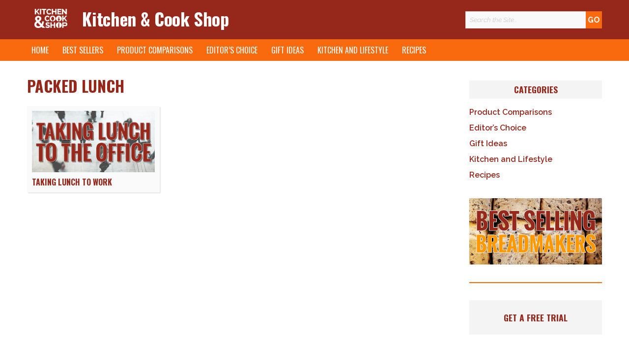

--- FILE ---
content_type: text/html; charset=UTF-8
request_url: https://kitchenandcookshop.com/tag/packed-lunch-en/
body_size: 11347
content:
<!DOCTYPE html>
<html lang="en-US">
<head>
<meta charset="UTF-8">
<meta name="HandheldFriendly" content="True">
<meta name="MobileOptimized" content="320">
<meta name="viewport" content="width=device-width, initial-scale=1"/>
<link rel="profile" href="http://gmpg.org/xfn/11">
<link rel="pingback" href="https://kitchenandcookshop.com/xmlrpc.php">
	<!-- KCS.com analytics -->
			<!-- Google tag (gtag.js) -->
		<script defer src="https://www.googletagmanager.com/gtag/js?id=G-N6DRFM0320"></script>
		<script>
		window.dataLayer = window.dataLayer || [];
		function gtag(){dataLayer.push(arguments);}
		gtag('js', new Date());

		gtag('config', 'G-N6DRFM0320');
		</script>
	 
<!--[if lt IE 9]>
<script type="text/javascript" src="//cdnjs.cloudflare.com/ajax/libs/html5shiv/3.7/html5shiv.min.js"></script>
<script type="text/javascript" src="//cdnjs.cloudflare.com/ajax/libs/html5shiv/3.7/html5shiv-printshiv.min.js"></script>
<![endif]-->

<meta name='robots' content='index, follow, max-image-preview:large, max-snippet:-1, max-video-preview:-1' />
	<style>img:is([sizes="auto" i], [sizes^="auto," i]) { contain-intrinsic-size: 3000px 1500px }</style>
	
	<!-- This site is optimized with the Yoast SEO plugin v26.7 - https://yoast.com/wordpress/plugins/seo/ -->
	<title>packed lunch Archives | Kitchen &amp; Cook Shop</title>
	<link rel="canonical" href="https://kitchenandcookshop.com/tag/packed-lunch-en/" />
	<meta property="og:locale" content="en_US" />
	<meta property="og:type" content="article" />
	<meta property="og:title" content="packed lunch Archives | Kitchen &amp; Cook Shop" />
	<meta property="og:url" content="https://kitchenandcookshop.com/tag/packed-lunch-en/" />
	<meta property="og:site_name" content="Kitchen &amp; Cook Shop" />
	<meta property="og:image" content="https://kitchenandcookshop.com/wp-content/uploads/2017/11/facebook-default-header-forsite.jpg" />
	<meta property="og:image:width" content="1200" />
	<meta property="og:image:height" content="675" />
	<meta property="og:image:type" content="image/jpeg" />
	<meta name="twitter:card" content="summary_large_image" />
	<meta name="twitter:site" content="@kitchencookshop" />
	<script type="application/ld+json" class="yoast-schema-graph">{"@context":"https://schema.org","@graph":[{"@type":"CollectionPage","@id":"https://kitchenandcookshop.com/tag/packed-lunch-en/","url":"https://kitchenandcookshop.com/tag/packed-lunch-en/","name":"packed lunch Archives | Kitchen &amp; Cook Shop","isPartOf":{"@id":"https://kitchenandcookshop.com/#website"},"primaryImageOfPage":{"@id":"https://kitchenandcookshop.com/tag/packed-lunch-en/#primaryimage"},"image":{"@id":"https://kitchenandcookshop.com/tag/packed-lunch-en/#primaryimage"},"thumbnailUrl":"https://kitchenandcookshop.com/wp-content/uploads/2017/11/taking-lunch-to-the-office-1209316-1008x506.jpg","breadcrumb":{"@id":"https://kitchenandcookshop.com/tag/packed-lunch-en/#breadcrumb"},"inLanguage":"en-US"},{"@type":"ImageObject","inLanguage":"en-US","@id":"https://kitchenandcookshop.com/tag/packed-lunch-en/#primaryimage","url":"https://kitchenandcookshop.com/wp-content/uploads/2017/11/taking-lunch-to-the-office-1209316-1008x506.jpg","contentUrl":"https://kitchenandcookshop.com/wp-content/uploads/2017/11/taking-lunch-to-the-office-1209316-1008x506.jpg","width":1008,"height":506},{"@type":"BreadcrumbList","@id":"https://kitchenandcookshop.com/tag/packed-lunch-en/#breadcrumb","itemListElement":[{"@type":"ListItem","position":1,"name":"Home","item":"https://kitchenandcookshop.com/"},{"@type":"ListItem","position":2,"name":"packed lunch"}]},{"@type":"WebSite","@id":"https://kitchenandcookshop.com/#website","url":"https://kitchenandcookshop.com/","name":"Kitchen &amp; Cook Shop","description":"kitchen and coooking related articles, reviews and more","publisher":{"@id":"https://kitchenandcookshop.com/#organization"},"potentialAction":[{"@type":"SearchAction","target":{"@type":"EntryPoint","urlTemplate":"https://kitchenandcookshop.com/?s={search_term_string}"},"query-input":{"@type":"PropertyValueSpecification","valueRequired":true,"valueName":"search_term_string"}}],"inLanguage":"en-US"},{"@type":"Organization","@id":"https://kitchenandcookshop.com/#organization","name":"Kitchen & Cook Shop","url":"https://kitchenandcookshop.com/","logo":{"@type":"ImageObject","inLanguage":"en-US","@id":"https://kitchenandcookshop.com/#/schema/logo/image/","url":"https://kitchenandcookshop.com/wp-content/uploads/2017/10/cropped-KCS-logo-white-text-new-ampersand-just-for-a-tweet.png","contentUrl":"https://kitchenandcookshop.com/wp-content/uploads/2017/10/cropped-KCS-logo-white-text-new-ampersand-just-for-a-tweet.png","width":512,"height":512,"caption":"Kitchen & Cook Shop"},"image":{"@id":"https://kitchenandcookshop.com/#/schema/logo/image/"},"sameAs":["https://www.facebook.com/kitchenandcookshop/","https://x.com/kitchencookshop"]}]}</script>
	<!-- / Yoast SEO plugin. -->


<link rel='dns-prefetch' href='//kitchenandcookshop.co.uk' />
<link rel='dns-prefetch' href='//fonts.googleapis.com' />
<link href='https://fonts.googleapis.com' rel='preconnect' />
<link href='https://ws-eu.assoc-amazon.com' rel='preconnect' />
<link href='https://www.googletagmanager.com' rel='preconnect' />
<link href='https://images-eu.ssl-images-amazon.com' rel='preconnect' />
<link rel="alternate" type="application/rss+xml" title="Kitchen &amp; Cook Shop &raquo; Feed" href="https://kitchenandcookshop.com/feed/" />
<link rel="alternate" type="application/rss+xml" title="Kitchen &amp; Cook Shop &raquo; Comments Feed" href="https://kitchenandcookshop.com/comments/feed/" />
<link rel="alternate" type="application/rss+xml" title="Kitchen &amp; Cook Shop &raquo; packed lunch Tag Feed" href="https://kitchenandcookshop.com/tag/packed-lunch-en/feed/" />
<link rel='stylesheet' id='wp-block-library-css' href='https://kitchenandcookshop.com/wp-includes/css/dist/block-library/style.min.css' type='text/css' media='all' />
<style id='classic-theme-styles-inline-css' type='text/css'>
/*! This file is auto-generated */
.wp-block-button__link{color:#fff;background-color:#32373c;border-radius:9999px;box-shadow:none;text-decoration:none;padding:calc(.667em + 2px) calc(1.333em + 2px);font-size:1.125em}.wp-block-file__button{background:#32373c;color:#fff;text-decoration:none}
</style>
<style id='global-styles-inline-css' type='text/css'>
:root{--wp--preset--aspect-ratio--square: 1;--wp--preset--aspect-ratio--4-3: 4/3;--wp--preset--aspect-ratio--3-4: 3/4;--wp--preset--aspect-ratio--3-2: 3/2;--wp--preset--aspect-ratio--2-3: 2/3;--wp--preset--aspect-ratio--16-9: 16/9;--wp--preset--aspect-ratio--9-16: 9/16;--wp--preset--color--black: #000000;--wp--preset--color--cyan-bluish-gray: #abb8c3;--wp--preset--color--white: #ffffff;--wp--preset--color--pale-pink: #f78da7;--wp--preset--color--vivid-red: #cf2e2e;--wp--preset--color--luminous-vivid-orange: #ff6900;--wp--preset--color--luminous-vivid-amber: #fcb900;--wp--preset--color--light-green-cyan: #7bdcb5;--wp--preset--color--vivid-green-cyan: #00d084;--wp--preset--color--pale-cyan-blue: #8ed1fc;--wp--preset--color--vivid-cyan-blue: #0693e3;--wp--preset--color--vivid-purple: #9b51e0;--wp--preset--gradient--vivid-cyan-blue-to-vivid-purple: linear-gradient(135deg,rgba(6,147,227,1) 0%,rgb(155,81,224) 100%);--wp--preset--gradient--light-green-cyan-to-vivid-green-cyan: linear-gradient(135deg,rgb(122,220,180) 0%,rgb(0,208,130) 100%);--wp--preset--gradient--luminous-vivid-amber-to-luminous-vivid-orange: linear-gradient(135deg,rgba(252,185,0,1) 0%,rgba(255,105,0,1) 100%);--wp--preset--gradient--luminous-vivid-orange-to-vivid-red: linear-gradient(135deg,rgba(255,105,0,1) 0%,rgb(207,46,46) 100%);--wp--preset--gradient--very-light-gray-to-cyan-bluish-gray: linear-gradient(135deg,rgb(238,238,238) 0%,rgb(169,184,195) 100%);--wp--preset--gradient--cool-to-warm-spectrum: linear-gradient(135deg,rgb(74,234,220) 0%,rgb(151,120,209) 20%,rgb(207,42,186) 40%,rgb(238,44,130) 60%,rgb(251,105,98) 80%,rgb(254,248,76) 100%);--wp--preset--gradient--blush-light-purple: linear-gradient(135deg,rgb(255,206,236) 0%,rgb(152,150,240) 100%);--wp--preset--gradient--blush-bordeaux: linear-gradient(135deg,rgb(254,205,165) 0%,rgb(254,45,45) 50%,rgb(107,0,62) 100%);--wp--preset--gradient--luminous-dusk: linear-gradient(135deg,rgb(255,203,112) 0%,rgb(199,81,192) 50%,rgb(65,88,208) 100%);--wp--preset--gradient--pale-ocean: linear-gradient(135deg,rgb(255,245,203) 0%,rgb(182,227,212) 50%,rgb(51,167,181) 100%);--wp--preset--gradient--electric-grass: linear-gradient(135deg,rgb(202,248,128) 0%,rgb(113,206,126) 100%);--wp--preset--gradient--midnight: linear-gradient(135deg,rgb(2,3,129) 0%,rgb(40,116,252) 100%);--wp--preset--font-size--small: 13px;--wp--preset--font-size--medium: 20px;--wp--preset--font-size--large: 36px;--wp--preset--font-size--x-large: 42px;--wp--preset--spacing--20: 0.44rem;--wp--preset--spacing--30: 0.67rem;--wp--preset--spacing--40: 1rem;--wp--preset--spacing--50: 1.5rem;--wp--preset--spacing--60: 2.25rem;--wp--preset--spacing--70: 3.38rem;--wp--preset--spacing--80: 5.06rem;--wp--preset--shadow--natural: 6px 6px 9px rgba(0, 0, 0, 0.2);--wp--preset--shadow--deep: 12px 12px 50px rgba(0, 0, 0, 0.4);--wp--preset--shadow--sharp: 6px 6px 0px rgba(0, 0, 0, 0.2);--wp--preset--shadow--outlined: 6px 6px 0px -3px rgba(255, 255, 255, 1), 6px 6px rgba(0, 0, 0, 1);--wp--preset--shadow--crisp: 6px 6px 0px rgba(0, 0, 0, 1);}:where(.is-layout-flex){gap: 0.5em;}:where(.is-layout-grid){gap: 0.5em;}body .is-layout-flex{display: flex;}.is-layout-flex{flex-wrap: wrap;align-items: center;}.is-layout-flex > :is(*, div){margin: 0;}body .is-layout-grid{display: grid;}.is-layout-grid > :is(*, div){margin: 0;}:where(.wp-block-columns.is-layout-flex){gap: 2em;}:where(.wp-block-columns.is-layout-grid){gap: 2em;}:where(.wp-block-post-template.is-layout-flex){gap: 1.25em;}:where(.wp-block-post-template.is-layout-grid){gap: 1.25em;}.has-black-color{color: var(--wp--preset--color--black) !important;}.has-cyan-bluish-gray-color{color: var(--wp--preset--color--cyan-bluish-gray) !important;}.has-white-color{color: var(--wp--preset--color--white) !important;}.has-pale-pink-color{color: var(--wp--preset--color--pale-pink) !important;}.has-vivid-red-color{color: var(--wp--preset--color--vivid-red) !important;}.has-luminous-vivid-orange-color{color: var(--wp--preset--color--luminous-vivid-orange) !important;}.has-luminous-vivid-amber-color{color: var(--wp--preset--color--luminous-vivid-amber) !important;}.has-light-green-cyan-color{color: var(--wp--preset--color--light-green-cyan) !important;}.has-vivid-green-cyan-color{color: var(--wp--preset--color--vivid-green-cyan) !important;}.has-pale-cyan-blue-color{color: var(--wp--preset--color--pale-cyan-blue) !important;}.has-vivid-cyan-blue-color{color: var(--wp--preset--color--vivid-cyan-blue) !important;}.has-vivid-purple-color{color: var(--wp--preset--color--vivid-purple) !important;}.has-black-background-color{background-color: var(--wp--preset--color--black) !important;}.has-cyan-bluish-gray-background-color{background-color: var(--wp--preset--color--cyan-bluish-gray) !important;}.has-white-background-color{background-color: var(--wp--preset--color--white) !important;}.has-pale-pink-background-color{background-color: var(--wp--preset--color--pale-pink) !important;}.has-vivid-red-background-color{background-color: var(--wp--preset--color--vivid-red) !important;}.has-luminous-vivid-orange-background-color{background-color: var(--wp--preset--color--luminous-vivid-orange) !important;}.has-luminous-vivid-amber-background-color{background-color: var(--wp--preset--color--luminous-vivid-amber) !important;}.has-light-green-cyan-background-color{background-color: var(--wp--preset--color--light-green-cyan) !important;}.has-vivid-green-cyan-background-color{background-color: var(--wp--preset--color--vivid-green-cyan) !important;}.has-pale-cyan-blue-background-color{background-color: var(--wp--preset--color--pale-cyan-blue) !important;}.has-vivid-cyan-blue-background-color{background-color: var(--wp--preset--color--vivid-cyan-blue) !important;}.has-vivid-purple-background-color{background-color: var(--wp--preset--color--vivid-purple) !important;}.has-black-border-color{border-color: var(--wp--preset--color--black) !important;}.has-cyan-bluish-gray-border-color{border-color: var(--wp--preset--color--cyan-bluish-gray) !important;}.has-white-border-color{border-color: var(--wp--preset--color--white) !important;}.has-pale-pink-border-color{border-color: var(--wp--preset--color--pale-pink) !important;}.has-vivid-red-border-color{border-color: var(--wp--preset--color--vivid-red) !important;}.has-luminous-vivid-orange-border-color{border-color: var(--wp--preset--color--luminous-vivid-orange) !important;}.has-luminous-vivid-amber-border-color{border-color: var(--wp--preset--color--luminous-vivid-amber) !important;}.has-light-green-cyan-border-color{border-color: var(--wp--preset--color--light-green-cyan) !important;}.has-vivid-green-cyan-border-color{border-color: var(--wp--preset--color--vivid-green-cyan) !important;}.has-pale-cyan-blue-border-color{border-color: var(--wp--preset--color--pale-cyan-blue) !important;}.has-vivid-cyan-blue-border-color{border-color: var(--wp--preset--color--vivid-cyan-blue) !important;}.has-vivid-purple-border-color{border-color: var(--wp--preset--color--vivid-purple) !important;}.has-vivid-cyan-blue-to-vivid-purple-gradient-background{background: var(--wp--preset--gradient--vivid-cyan-blue-to-vivid-purple) !important;}.has-light-green-cyan-to-vivid-green-cyan-gradient-background{background: var(--wp--preset--gradient--light-green-cyan-to-vivid-green-cyan) !important;}.has-luminous-vivid-amber-to-luminous-vivid-orange-gradient-background{background: var(--wp--preset--gradient--luminous-vivid-amber-to-luminous-vivid-orange) !important;}.has-luminous-vivid-orange-to-vivid-red-gradient-background{background: var(--wp--preset--gradient--luminous-vivid-orange-to-vivid-red) !important;}.has-very-light-gray-to-cyan-bluish-gray-gradient-background{background: var(--wp--preset--gradient--very-light-gray-to-cyan-bluish-gray) !important;}.has-cool-to-warm-spectrum-gradient-background{background: var(--wp--preset--gradient--cool-to-warm-spectrum) !important;}.has-blush-light-purple-gradient-background{background: var(--wp--preset--gradient--blush-light-purple) !important;}.has-blush-bordeaux-gradient-background{background: var(--wp--preset--gradient--blush-bordeaux) !important;}.has-luminous-dusk-gradient-background{background: var(--wp--preset--gradient--luminous-dusk) !important;}.has-pale-ocean-gradient-background{background: var(--wp--preset--gradient--pale-ocean) !important;}.has-electric-grass-gradient-background{background: var(--wp--preset--gradient--electric-grass) !important;}.has-midnight-gradient-background{background: var(--wp--preset--gradient--midnight) !important;}.has-small-font-size{font-size: var(--wp--preset--font-size--small) !important;}.has-medium-font-size{font-size: var(--wp--preset--font-size--medium) !important;}.has-large-font-size{font-size: var(--wp--preset--font-size--large) !important;}.has-x-large-font-size{font-size: var(--wp--preset--font-size--x-large) !important;}
:where(.wp-block-post-template.is-layout-flex){gap: 1.25em;}:where(.wp-block-post-template.is-layout-grid){gap: 1.25em;}
:where(.wp-block-columns.is-layout-flex){gap: 2em;}:where(.wp-block-columns.is-layout-grid){gap: 2em;}
:root :where(.wp-block-pullquote){font-size: 1.5em;line-height: 1.6;}
</style>
<link rel='stylesheet' id='wpml-legacy-horizontal-list-0-css' href='https://kitchenandcookshop.com/wp-content/plugins/sitepress-multilingual-cms/templates/language-switchers/legacy-list-horizontal/style.min.css' type='text/css' media='all' />
<link rel='stylesheet' id='wpml-menu-item-0-css' href='https://kitchenandcookshop.com/wp-content/plugins/sitepress-multilingual-cms/templates/language-switchers/menu-item/style.min.css' type='text/css' media='all' />
<style id='wpml-menu-item-0-inline-css' type='text/css'>
.location {display:flex;align-items:center;}
</style>
<link rel='stylesheet' id='google-fonts-css' href='https://fonts.googleapis.com/css2?family=Oswald:wght@400;700&#038;family=Raleway:ital,wght@0,400;0,600;0,700;1,400;1,700&#038;display=swap' type='text/css' media='all' />
<link rel='stylesheet' id='scaffolding-stylesheet-css' href='https://kitchenandcookshop.com/wp-content/cache/autoptimize/css/autoptimize_single_8e820b036da7edd8ce1d19a1f3b719e5.css' type='text/css' media='all' />
<link rel='stylesheet' id='scaffolding-font-awesome-css' href='https://kitchenandcookshop.com/wp-content/themes/kcs-co-uk/libs/font-awesome/css/font-awesome.min.css' type='text/css' media='all' />
<!--[if lt IE 9]>
<link rel='stylesheet' id='scaffolding-ie-only-css' href='https://kitchenandcookshop.com/wp-content/themes/kcs-co-uk/css/ie.css' type='text/css' media='all' />
<![endif]-->
<link rel="stylesheet" type="text/css" href="https://kitchenandcookshop.com/wp-content/plugins/smart-slider-3/Public/SmartSlider3/Application/Frontend/Assets/dist/smartslider.min.css?ver=667fb12b" media="all">
<style data-related="n2-ss-4">div#n2-ss-4 .n2-ss-slider-1{display:grid;position:relative;}div#n2-ss-4 .n2-ss-slider-2{display:grid;position:relative;overflow:hidden;padding:0px 0px 0px 0px;border:0px solid RGBA(62,62,62,1);border-radius:0px;background-clip:padding-box;background-repeat:repeat;background-position:50% 50%;background-size:cover;background-attachment:scroll;z-index:1;}div#n2-ss-4:not(.n2-ss-loaded) .n2-ss-slider-2{background-image:none !important;}div#n2-ss-4 .n2-ss-slider-3{display:grid;grid-template-areas:'cover';position:relative;overflow:hidden;z-index:10;}div#n2-ss-4 .n2-ss-slider-3 > *{grid-area:cover;}div#n2-ss-4 .n2-ss-slide-backgrounds,div#n2-ss-4 .n2-ss-slider-3 > .n2-ss-divider{position:relative;}div#n2-ss-4 .n2-ss-slide-backgrounds{z-index:10;}div#n2-ss-4 .n2-ss-slide-backgrounds > *{overflow:hidden;}div#n2-ss-4 .n2-ss-slide-background{transform:translateX(-100000px);}div#n2-ss-4 .n2-ss-slider-4{place-self:center;position:relative;width:100%;height:100%;z-index:20;display:grid;grid-template-areas:'slide';}div#n2-ss-4 .n2-ss-slider-4 > *{grid-area:slide;}div#n2-ss-4.n2-ss-full-page--constrain-ratio .n2-ss-slider-4{height:auto;}div#n2-ss-4 .n2-ss-slide{display:grid;place-items:center;grid-auto-columns:100%;position:relative;z-index:20;-webkit-backface-visibility:hidden;transform:translateX(-100000px);}div#n2-ss-4 .n2-ss-slide{perspective:1500px;}div#n2-ss-4 .n2-ss-slide-active{z-index:21;}.n2-ss-background-animation{position:absolute;top:0;left:0;width:100%;height:100%;z-index:3;}div#n2-ss-4 .n2-ss-slide-limiter{max-width:1008px;}div#n2-ss-4 .n-uc-ae0BRCjiaEx8{padding:10px 10px 10px 10px}div#n2-ss-4 .n-uc-qFKUNL1aFEnP{padding:10px 10px 10px 10px}div#n2-ss-4 .n-uc-a2Bh7LwnLvN5{padding:10px 10px 10px 10px}div#n2-ss-4 .n-uc-VBpkhkNAF6oh{padding:10px 10px 10px 10px}div#n2-ss-4 .n-uc-vKmjFAdtgvfC{padding:10px 10px 10px 10px}div#n2-ss-4 .n-uc-bZI0NGlQ3cB7{padding:10px 10px 10px 10px}div#n2-ss-4 .n-uc-KT2ehkOc8Kho{padding:10px 10px 10px 10px}div#n2-ss-4 .n-uc-q8KM4Zg5WA3D{padding:10px 10px 10px 10px}div#n2-ss-4 .n-uc-maOadQKaAy0S{padding:10px 10px 10px 10px}div#n2-ss-4 .n-uc-wlxR826ySMp5{padding:10px 10px 10px 10px}@media (min-width: 1200px){div#n2-ss-4 [data-hide-desktopportrait="1"]{display: none !important;}}@media (orientation: landscape) and (max-width: 1199px) and (min-width: 901px),(orientation: portrait) and (max-width: 1199px) and (min-width: 701px){div#n2-ss-4 [data-hide-tabletportrait="1"]{display: none !important;}}@media (orientation: landscape) and (max-width: 900px),(orientation: portrait) and (max-width: 700px){div#n2-ss-4 [data-hide-mobileportrait="1"]{display: none !important;}}</style>
<script>(function(){this._N2=this._N2||{_r:[],_d:[],r:function(){this._r.push(arguments)},d:function(){this._d.push(arguments)}}}).call(window);</script><script src="https://kitchenandcookshop.com/wp-content/plugins/smart-slider-3/Public/SmartSlider3/Application/Frontend/Assets/dist/n2.min.js?ver=667fb12b" defer async></script>
<script src="https://kitchenandcookshop.com/wp-content/plugins/smart-slider-3/Public/SmartSlider3/Application/Frontend/Assets/dist/smartslider-frontend.min.js?ver=667fb12b" defer async></script>
<script src="https://kitchenandcookshop.com/wp-content/plugins/smart-slider-3/Public/SmartSlider3/Slider/SliderType/Simple/Assets/dist/ss-simple.min.js?ver=667fb12b" defer async></script>
<script>_N2.r('documentReady',function(){_N2.r(["documentReady","smartslider-frontend","ss-simple"],function(){new _N2.SmartSliderSimple('n2-ss-4',{"admin":false,"background.video.mobile":1,"loadingTime":2000,"alias":{"id":0,"smoothScroll":0,"slideSwitch":0,"scroll":1},"align":"normal","isDelayed":0,"responsive":{"mediaQueries":{"all":false,"desktopportrait":["(min-width: 1200px)"],"tabletportrait":["(orientation: landscape) and (max-width: 1199px) and (min-width: 901px)","(orientation: portrait) and (max-width: 1199px) and (min-width: 701px)"],"mobileportrait":["(orientation: landscape) and (max-width: 900px)","(orientation: portrait) and (max-width: 700px)"]},"base":{"slideOuterWidth":1008,"slideOuterHeight":506,"sliderWidth":1008,"sliderHeight":506,"slideWidth":1008,"slideHeight":506},"hideOn":{"desktopLandscape":false,"desktopPortrait":false,"tabletLandscape":false,"tabletPortrait":false,"mobileLandscape":false,"mobilePortrait":false},"onResizeEnabled":true,"type":"fullwidth","sliderHeightBasedOn":"real","focusUser":1,"focusEdge":"auto","breakpoints":[{"device":"tabletPortrait","type":"max-screen-width","portraitWidth":1199,"landscapeWidth":1199},{"device":"mobilePortrait","type":"max-screen-width","portraitWidth":700,"landscapeWidth":900}],"enabledDevices":{"desktopLandscape":0,"desktopPortrait":1,"tabletLandscape":0,"tabletPortrait":1,"mobileLandscape":0,"mobilePortrait":1},"sizes":{"desktopPortrait":{"width":1008,"height":506,"max":3000,"min":1008},"tabletPortrait":{"width":701,"height":351,"customHeight":false,"max":1199,"min":701},"mobilePortrait":{"width":320,"height":160,"customHeight":false,"max":900,"min":320}},"overflowHiddenPage":0,"focus":{"offsetTop":"#wpadminbar","offsetBottom":""}},"controls":{"mousewheel":0,"touch":"horizontal","keyboard":1,"blockCarouselInteraction":1},"playWhenVisible":1,"playWhenVisibleAt":0.5,"lazyLoad":0,"lazyLoadNeighbor":0,"blockrightclick":0,"maintainSession":0,"autoplay":{"enabled":1,"start":1,"duration":12000,"autoplayLoop":1,"allowReStart":0,"pause":{"click":1,"mouse":"0","mediaStarted":1},"resume":{"click":0,"mouse":"0","mediaEnded":1,"slidechanged":0},"interval":1,"intervalModifier":"loop","intervalSlide":"current"},"perspective":1500,"layerMode":{"playOnce":0,"playFirstLayer":1,"mode":"skippable","inAnimation":"mainInEnd"},"bgAnimations":0,"mainanimation":{"type":"fade","duration":800,"delay":0,"ease":"easeOutQuad","shiftedBackgroundAnimation":0},"carousel":1,"initCallbacks":function(){}})})});</script><script type="text/javascript" id="wpml-cookie-js-extra">
/* <![CDATA[ */
var wpml_cookies = {"wp-wpml_current_language":{"value":"en","expires":1,"path":"\/"}};
var wpml_cookies = {"wp-wpml_current_language":{"value":"en","expires":1,"path":"\/"}};
/* ]]> */
</script>
<script type="text/javascript" src="https://kitchenandcookshop.com/wp-content/cache/autoptimize/js/autoptimize_single_f3606e4db5e156a1b086bcfeb3b2d9b4.js" id="wpml-cookie-js" defer="defer" data-wp-strategy="defer"></script>
<script type="text/javascript" id="wpml-xdomain-data-js-extra">
/* <![CDATA[ */
var wpml_xdomain_data = {"css_selector":"wpml-ls-item","ajax_url":"https:\/\/kitchenandcookshop.com\/wp-admin\/admin-ajax.php","current_lang":"en","_nonce":"14534f807f"};
/* ]]> */
</script>
<script type="text/javascript" src="https://kitchenandcookshop.com/wp-content/cache/autoptimize/js/autoptimize_single_8291e3aabf2bd77ab63cba74a5191ccb.js" id="wpml-xdomain-data-js" defer="defer" data-wp-strategy="defer"></script>
<script defer type="text/javascript" src="https://kitchenandcookshop.com/wp-content/themes/kcs-co-uk/libs/js/custom-modernizr.min.js" id="scaffolding-modernizr-js"></script>
<!--[if lt IE 9]>
<script type="text/javascript" src="https://kitchenandcookshop.com/wp-content/themes/kcs-co-uk/libs/js/respond.min.js" id="scaffolding-respondjs-js"></script>
<![endif]-->
<script type="text/javascript" src="https://kitchenandcookshop.com/wp-includes/js/jquery/jquery.min.js" id="jquery-core-js"></script>
<script defer type="text/javascript" src="https://kitchenandcookshop.com/wp-includes/js/jquery/jquery-migrate.min.js" id="jquery-migrate-js"></script>
<link rel="https://api.w.org/" href="https://kitchenandcookshop.com/wp-json/" /><link rel="alternate" title="JSON" type="application/json" href="https://kitchenandcookshop.com/wp-json/wp/v2/tags/690" /><meta name="generator" content="WPML ver:4.8.6 stt:1,66;" />
	<style type="text/css">
		#banner {
			background-image: url( https://kitchenandcookshop.com/wp-content/themes/kcs-co-uk/images/headers/default.jpg );
			-ms-behavior: url( https://kitchenandcookshop.com/wp-content/themes/kcs-co-uk/includes/backgroundsize.min.htc );
		}
	</style>
	<link rel="icon" href="https://kitchenandcookshop.com/wp-content/uploads/2017/10/cropped-KCS-logo-white-text-new-ampersand-just-for-a-tweet-1-32x32.png" sizes="32x32" />
<link rel="icon" href="https://kitchenandcookshop.com/wp-content/uploads/2017/10/cropped-KCS-logo-white-text-new-ampersand-just-for-a-tweet-1-192x192.png" sizes="192x192" />
<link rel="apple-touch-icon" href="https://kitchenandcookshop.com/wp-content/uploads/2017/10/cropped-KCS-logo-white-text-new-ampersand-just-for-a-tweet-1-180x180.png" />
<meta name="msapplication-TileImage" content="https://kitchenandcookshop.com/wp-content/uploads/2017/10/cropped-KCS-logo-white-text-new-ampersand-just-for-a-tweet-1-270x270.png" />

</head>

<body class="archive tag tag-packed-lunch-en tag-690">

	<div id="container">

		<header id="masthead" class="header" role="banner">

			<div id="inner-header" class="wrap clearfix">

                <div id="kcsLogo" class="col-sm-1 text-center"><a href="https://kitchenandcookshop.com"><img src="https://kitchenandcookshop.com/wp-content/themes/kcs-co-uk/images/KCS-logo-white-text-new-ampersand-LARGER.png" alt="Kitchen and Cook Shop Logo"/></a></div>
                <div class="col-sm-8">
                				<div id="logo" class="h1"><a href="https://kitchenandcookshop.com/" rel="home" title="Kitchen &amp; Cook Shop">Kitchen &amp; Cook Shop</a></div>

				                </div>
                <div class="col-sm-3 headerSearch">
                <form role="search" method="get" id="searchform" class="clearfix" action="https://kitchenandcookshop.com/" >
	<label class="screen-reader-text" for="s">Search for:</label>
	<input type="text" value="" name="s" id="s" placeholder="Search the Site&hellip;" />
	<input type="submit" id="searchsubmit" value="Go" />
	</form>                </div>

			</div>

		</header>

		<a class="skip-link screen-reader-text" href="#content">Skip to content</a>

		<nav id="main-navigation" class="clearfix" role="navigation" aria-label="Primary Navigation">

			<a href="#" id="mobile-menu-button" title="Click to open menu"><i class="fa"></i> Menu</a><ul id="menu-main-nav-english" class="menu main-menu wrap clearfix"><li id="menu-item-26080" class="menu-item menu-item-type-custom menu-item-object-custom menu-item-home menu-item-no-children"><a title="Home" href="https://kitchenandcookshop.com/">Home</a></li>
<li id="menu-item-26081" class="menu-item menu-item-type-custom menu-item-object-custom menu-item-has-children"><a title="Best Sellers" href="#">Best Sellers</a><a class="menu-button" title="Click to Open Menu"><i class="fa fa-chevron-right"></i></a>
<ul class="sub-menu menu-odd menu-depth-1"><li><a class="menu-back-button" title="Click to Go Back a Menu"><i class="fa fa-chevron-left"></i> Back</a></li>
	<li id="menu-item-26082" class="menu-item menu-item-type-post_type menu-item-object-page menu-item-no-children"><a title="Best Selling Breadmakers" href="https://kitchenandcookshop.com/best-selling-breadmakers/">Best Selling Breadmakers</a></li>
	<li id="menu-item-26083" class="menu-item menu-item-type-post_type menu-item-object-page menu-item-no-children"><a title="Best Selling Coffee Machines" href="https://kitchenandcookshop.com/best-selling-coffee-machines/">Best Selling Coffee Machines</a></li>
	<li id="menu-item-26084" class="menu-item menu-item-type-post_type menu-item-object-page menu-item-no-children"><a title="Best Selling Electric Blade Coffee Grinders" href="https://kitchenandcookshop.com/best-selling-electric-blade-coffee-grinders/">Best Selling Electric Blade Coffee Grinders</a></li>
	<li id="menu-item-26085" class="menu-item menu-item-type-post_type menu-item-object-page menu-item-no-children"><a title="Best Selling Hand Blenders" href="https://kitchenandcookshop.com/best-selling-hand-blenders/">Best Selling Hand Blenders</a></li>
	<li id="menu-item-26086" class="menu-item menu-item-type-post_type menu-item-object-page menu-item-no-children"><a title="Best Selling Personal Blenders" href="https://kitchenandcookshop.com/best-selling-personal-blenders/">Best Selling Personal Blenders</a></li>
</ul>
</li>
<li id="menu-item-26087" class="menu-item menu-item-type-taxonomy menu-item-object-category menu-item-no-children"><a title="Product Comparisons" href="https://kitchenandcookshop.com/category/product-comparisons-us/">Product Comparisons</a></li>
<li id="menu-item-26088" class="menu-item menu-item-type-taxonomy menu-item-object-category menu-item-no-children"><a title="Editor’s Choice" href="https://kitchenandcookshop.com/category/editors-choice-us/">Editor’s Choice</a></li>
<li id="menu-item-26089" class="menu-item menu-item-type-taxonomy menu-item-object-category menu-item-no-children"><a title="Gift Ideas" href="https://kitchenandcookshop.com/category/gift-ideas-us/">Gift Ideas</a></li>
<li id="menu-item-26090" class="menu-item menu-item-type-taxonomy menu-item-object-category menu-item-no-children"><a title="Kitchen and Lifestyle" href="https://kitchenandcookshop.com/category/kitchen-lifestyle-us/">Kitchen and Lifestyle</a></li>
<li id="menu-item-26091" class="menu-item menu-item-type-taxonomy menu-item-object-category menu-item-no-children"><a title="Recipes" href="https://kitchenandcookshop.com/category/recipes-us/">Recipes</a></li>
</ul>
		</nav>

		<!--
		<div class="banner-wrap">
			<div id="banner">
				<div class="spacer"></div>
			</div>
		</div>
-->

		<div id="content">

			<div id="inner-content" class="wrap clearfix">
                
        
				<div class="row">

					<div id="main" class="col-sm-9 clearfix" role="main">

	
		<header class="page-header">

			<h1 class="archive-title">
				packed lunch			</h1>

		
		</header>
        <div class="container"><!-- container for each post archive box -->
                
                                    <div class="row">
                                            
            <div class="col-md-4">
                     <article id="post-26066" class="clearfix archiveBox post-26066 post type-post status-publish format-standard has-post-thumbnail hentry category-kitchen-lifestyle-us tag-bento-en tag-drinks-en tag-flask-en tag-furniture-en tag-lunch-en tag-lunch-box-en tag-packed-lunch-en only-post" role="article">

                        <div class="archiveImg">
                            
                            <a href="https://kitchenandcookshop.com/kitchen-lifestyle-us/taking-lunch-office/" rel="bookmark" title="Taking Lunch to Work"><img src="https://kitchenandcookshop.com/wp-content/uploads/2017/11/taking-lunch-to-the-office-1209316-1008x506.jpg" class="attachment-1008x506 size-1008x506 wp-post-image" alt="" decoding="async" fetchpriority="high" srcset="https://kitchenandcookshop.com/wp-content/uploads/2017/11/taking-lunch-to-the-office-1209316-1008x506.jpg 1008w, https://kitchenandcookshop.com/wp-content/uploads/2017/11/taking-lunch-to-the-office-1209316-1008x506-300x151.jpg 300w, https://kitchenandcookshop.com/wp-content/uploads/2017/11/taking-lunch-to-the-office-1209316-1008x506-768x386.jpg 768w" sizes="(max-width: 1008px) 100vw, 1008px" /></a>
                        </div><!-- end archiveImg -->       

                        <header class="article-header">
                            <h2 class="entry-title h2"><a href="https://kitchenandcookshop.com/kitchen-lifestyle-us/taking-lunch-office/" rel="bookmark" title="Taking Lunch to Work">Taking Lunch to Work</a></h2>

                        </header>
                    
                </article>            </div><!-- end col-md-4 -->
                            
                        </div><!-- end row -->
                        
            

    </div><!-- end container for each post archive box -->

		
	

	

					</div>
				


	<div id="right-sidebar" class="sidebar col-sm-3 clearfix" role="complementary">
	<div id="nav_menu-2" class="widget-1 first-widget widget widget_nav_menu"><h4 class="widgettitle">Categories</h4><div class="menu-side-nav-english-container"><ul id="menu-side-nav-english" class="menu"><li id="menu-item-26092" class="menu-item menu-item-type-taxonomy menu-item-object-category menu-item-26092"><a href="https://kitchenandcookshop.com/category/product-comparisons-us/">Product Comparisons</a></li>
<li id="menu-item-26093" class="menu-item menu-item-type-taxonomy menu-item-object-category menu-item-26093"><a href="https://kitchenandcookshop.com/category/editors-choice-us/">Editor’s Choice</a></li>
<li id="menu-item-26094" class="menu-item menu-item-type-taxonomy menu-item-object-category menu-item-26094"><a href="https://kitchenandcookshop.com/category/gift-ideas-us/">Gift Ideas</a></li>
<li id="menu-item-26095" class="menu-item menu-item-type-taxonomy menu-item-object-category menu-item-26095"><a href="https://kitchenandcookshop.com/category/kitchen-lifestyle-us/">Kitchen and Lifestyle</a></li>
<li id="menu-item-26096" class="menu-item menu-item-type-taxonomy menu-item-object-category menu-item-26096"><a href="https://kitchenandcookshop.com/category/recipes-us/">Recipes</a></li>
</ul></div></div><div id="block-2" class="widget-2 widget widget_block"></div><div id="block-3" class="widget-3 widget widget_block"><p><div class="n2-section-smartslider fitvidsignore  n2_clear" data-ssid="4"><div id="n2-ss-4-align" class="n2-ss-align"><div class="n2-padding"><div id="n2-ss-4" data-creator="Smart Slider 3" data-responsive="fullwidth" class="n2-ss-slider n2-ow n2-has-hover n2notransition  ">
        <div class="n2-ss-slider-1 n2_ss__touch_element n2-ow">
            <div class="n2-ss-slider-2 n2-ow">
                                                <div class="n2-ss-slider-3 n2-ow">

                    <div class="n2-ss-slide-backgrounds n2-ow-all"><div class="n2-ss-slide-background" data-public-id="1" data-mode="fill"><div class="n2-ss-slide-background-image" data-blur="0" data-opacity="100" data-x="50" data-y="50" data-alt="Best Selling Breadmakers" data-title=""><picture class="skip-lazy" data-skip-lazy="1"><img decoding="async" src="//kitchenandcookshop.com/wp-content/uploads/2020/09/best-selling-breadmakers-2691448-1008x506-1.jpg" alt="Best Selling Breadmakers" title="" loading="lazy" class="skip-lazy" data-skip-lazy="1"></picture></div><div data-color="RGBA(255,255,255,0)" style="background-color: RGBA(255,255,255,0);" class="n2-ss-slide-background-color"></div></div><div class="n2-ss-slide-background" data-public-id="2" data-mode="fill" aria-hidden="true"><div class="n2-ss-slide-background-image" data-blur="0" data-opacity="100" data-x="50" data-y="50" data-alt="Best Selling Pressure Cookers" data-title=""><picture class="skip-lazy" data-skip-lazy="1"><img decoding="async" src="//kitchenandcookshop.com/wp-content/uploads/2020/12/best-selling-pressure-cookers-1008x506-1.jpg" alt="Best Selling Pressure Cookers" title="" loading="lazy" class="skip-lazy" data-skip-lazy="1"></picture></div><div data-color="RGBA(255,255,255,0)" style="background-color: RGBA(255,255,255,0);" class="n2-ss-slide-background-color"></div></div><div class="n2-ss-slide-background" data-public-id="3" data-mode="fill" aria-hidden="true"><div class="n2-ss-slide-background-image" data-blur="0" data-opacity="100" data-x="50" data-y="50" data-alt="Best Selling Electric Blade Coffee Grinders" data-title=""><picture class="skip-lazy" data-skip-lazy="1"><img decoding="async" src="//kitchenandcookshop.com/wp-content/uploads/2020/09/best-selling-blade-coffee-grinders-1008x506-1.jpg" alt="Best Selling Electric Blade Coffee Grinders" title="" loading="lazy" class="skip-lazy" data-skip-lazy="1"></picture></div><div data-color="RGBA(255,255,255,0)" style="background-color: RGBA(255,255,255,0);" class="n2-ss-slide-background-color"></div></div><div class="n2-ss-slide-background" data-public-id="4" data-mode="fill" aria-hidden="true"><div class="n2-ss-slide-background-image" data-blur="0" data-opacity="100" data-x="50" data-y="50" data-alt="Best Selling Hand Blenders" data-title=""><picture class="skip-lazy" data-skip-lazy="1"><img decoding="async" src="//kitchenandcookshop.com/wp-content/uploads/2020/09/best-selling-hand-blenders-1008x506-1.jpg" alt="Best Selling Hand Blenders" title="" loading="lazy" class="skip-lazy" data-skip-lazy="1"></picture></div><div data-color="RGBA(255,255,255,0)" style="background-color: RGBA(255,255,255,0);" class="n2-ss-slide-background-color"></div></div><div class="n2-ss-slide-background" data-public-id="5" data-mode="fill" aria-hidden="true"><div class="n2-ss-slide-background-image" data-blur="0" data-opacity="100" data-x="50" data-y="50" data-alt="Best Selling Soup Makers" data-title=""><picture class="skip-lazy" data-skip-lazy="1"><img decoding="async" src="//kitchenandcookshop.com/wp-content/uploads/2020/09/best-selling-soup-makers-1008x506-1.jpg" alt="Best Selling Soup Makers" title="" loading="lazy" class="skip-lazy" data-skip-lazy="1"></picture></div><div data-color="RGBA(255,255,255,0)" style="background-color: RGBA(255,255,255,0);" class="n2-ss-slide-background-color"></div></div><div class="n2-ss-slide-background" data-public-id="6" data-mode="fill" aria-hidden="true"><div class="n2-ss-slide-background-image" data-blur="0" data-opacity="100" data-x="50" data-y="50" data-alt="Best Selling Hand Mixers" data-title=""><picture class="skip-lazy" data-skip-lazy="1"><img decoding="async" src="//kitchenandcookshop.com/wp-content/uploads/2020/09/best-selling-hand-mixers-1008x506-1.jpg" alt="Best Selling Hand Mixers" title="" loading="lazy" class="skip-lazy" data-skip-lazy="1"></picture></div><div data-color="RGBA(255,255,255,0)" style="background-color: RGBA(255,255,255,0);" class="n2-ss-slide-background-color"></div></div><div class="n2-ss-slide-background" data-public-id="7" data-mode="fill" aria-hidden="true"><div class="n2-ss-slide-background-image" data-blur="0" data-opacity="100" data-x="50" data-y="50" data-alt="Best Selling Personal Blenders" data-title=""><picture class="skip-lazy" data-skip-lazy="1"><img decoding="async" src="//kitchenandcookshop.com/wp-content/uploads/2020/09/best-selling-personal-blenders-1008x506-1.jpg" alt="Best Selling Personal Blenders" title="" loading="lazy" class="skip-lazy" data-skip-lazy="1"></picture></div><div data-color="RGBA(255,255,255,0)" style="background-color: RGBA(255,255,255,0);" class="n2-ss-slide-background-color"></div></div><div class="n2-ss-slide-background" data-public-id="8" data-mode="fill" aria-hidden="true"><div class="n2-ss-slide-background-image" data-blur="0" data-opacity="100" data-x="50" data-y="50" data-alt="Best Selling Kitchen Scales" data-title=""><picture class="skip-lazy" data-skip-lazy="1"><img decoding="async" src="//kitchenandcookshop.com/wp-content/uploads/2020/09/best-selling-kitchen-scales-1008x506-1.jpg" alt="Best Selling Kitchen Scales" title="" loading="lazy" class="skip-lazy" data-skip-lazy="1"></picture></div><div data-color="RGBA(255,255,255,0)" style="background-color: RGBA(255,255,255,0);" class="n2-ss-slide-background-color"></div></div><div class="n2-ss-slide-background" data-public-id="9" data-mode="fill" aria-hidden="true"><div class="n2-ss-slide-background-image" data-blur="0" data-opacity="100" data-x="50" data-y="50" data-alt="Best Selling Coffee Machines" data-title=""><picture class="skip-lazy" data-skip-lazy="1"><img decoding="async" src="//kitchenandcookshop.com/wp-content/uploads/2020/09/best-selling-coffee-machines-1008x506-1.jpg" alt="Best Selling Coffee Machines" title="" loading="lazy" class="skip-lazy" data-skip-lazy="1"></picture></div><div data-color="RGBA(255,255,255,0)" style="background-color: RGBA(255,255,255,0);" class="n2-ss-slide-background-color"></div></div><div class="n2-ss-slide-background" data-public-id="10" data-mode="fill" aria-hidden="true"><div class="n2-ss-slide-background-image" data-blur="0" data-opacity="100" data-x="50" data-y="50" data-alt="Best Selling Slow Cookers" data-title=""><picture class="skip-lazy" data-skip-lazy="1"><img decoding="async" src="//kitchenandcookshop.com/wp-content/uploads/2020/09/best-selling-slow-cookers-1008x506-1.jpg" alt="Best Selling Slow Cookers" title="" loading="lazy" class="skip-lazy" data-skip-lazy="1"></picture></div><div data-color="RGBA(255,255,255,0)" style="background-color: RGBA(255,255,255,0);" class="n2-ss-slide-background-color"></div></div></div>                    <div class="n2-ss-slider-4 n2-ow">
                        <svg xmlns="http://www.w3.org/2000/svg" viewBox="0 0 1008 506" data-related-device="desktopPortrait" class="n2-ow n2-ss-preserve-size n2-ss-preserve-size--slider n2-ss-slide-limiter"></svg><div data-first="1" data-slide-duration="0" data-id="26" data-slide-public-id="1" data-title="Best Selling Breadmakers" data-haslink="1" data-href="https://kitchenandcookshop.com/best-selling-breadmakers/" tabindex="0" role="button" aria-label="Best selling bread makers" data-n2click="url" data-force-pointer="" class="n2-ss-slide n2-ow  n2-ss-slide-26"><div role="note" class="n2-ss-slide--focus">Best Selling Breadmakers</div><div class="n2-ss-layers-container n2-ss-slide-limiter n2-ow"><div class="n2-ss-layer n2-ow n-uc-ae0BRCjiaEx8" data-sstype="slide" data-pm="default"></div></div></div><div data-slide-duration="0" data-id="27" data-slide-public-id="2" aria-hidden="true" data-title="Best Selling Pressure Cookers" data-haslink="1" data-href="https://kitchenandcookshop.com/best-selling-pressure-cookers/" tabindex="0" role="button" data-n2click="url" data-force-pointer="" class="n2-ss-slide n2-ow  n2-ss-slide-27"><div role="note" class="n2-ss-slide--focus">Best Selling Pressure Cookers</div><div class="n2-ss-layers-container n2-ss-slide-limiter n2-ow"><div class="n2-ss-layer n2-ow n-uc-qFKUNL1aFEnP" data-sstype="slide" data-pm="default"></div></div></div><div data-slide-duration="0" data-id="28" data-slide-public-id="3" aria-hidden="true" data-title="Best Selling Electric Blade Coffee Grinders" data-haslink="1" data-href="https://kitchenandcookshop.com/best-selling-electric-blade-coffee-grinders/" tabindex="0" role="button" data-n2click="url" data-force-pointer="" class="n2-ss-slide n2-ow  n2-ss-slide-28"><div role="note" class="n2-ss-slide--focus">Best Selling Electric Blade Coffee Grinders</div><div class="n2-ss-layers-container n2-ss-slide-limiter n2-ow"><div class="n2-ss-layer n2-ow n-uc-a2Bh7LwnLvN5" data-sstype="slide" data-pm="default"></div></div></div><div data-slide-duration="0" data-id="29" data-slide-public-id="4" aria-hidden="true" data-title="Best Selling Hand Blenders" data-haslink="1" data-href="https://kitchenandcookshop.com/best-selling-hand-blenders/" tabindex="0" role="button" data-n2click="url" data-force-pointer="" class="n2-ss-slide n2-ow  n2-ss-slide-29"><div role="note" class="n2-ss-slide--focus">Best Selling Hand Blenders</div><div class="n2-ss-layers-container n2-ss-slide-limiter n2-ow"><div class="n2-ss-layer n2-ow n-uc-VBpkhkNAF6oh" data-sstype="slide" data-pm="default"></div></div></div><div data-slide-duration="0" data-id="30" data-slide-public-id="5" aria-hidden="true" data-title="Best Selling Soup Makers" data-haslink="1" data-href="https://kitchenandcookshop.com/best-selling-soup-makers/" tabindex="0" role="button" data-n2click="url" data-force-pointer="" class="n2-ss-slide n2-ow  n2-ss-slide-30"><div role="note" class="n2-ss-slide--focus">Best Selling Soup Makers</div><div class="n2-ss-layers-container n2-ss-slide-limiter n2-ow"><div class="n2-ss-layer n2-ow n-uc-vKmjFAdtgvfC" data-sstype="slide" data-pm="default"></div></div></div><div data-slide-duration="0" data-id="31" data-slide-public-id="6" aria-hidden="true" data-title="Best Selling Hand Mixers" data-haslink="1" data-href="https://kitchenandcookshop.com/best-selling-hand-mixers/" tabindex="0" role="button" data-n2click="url" data-force-pointer="" class="n2-ss-slide n2-ow  n2-ss-slide-31"><div role="note" class="n2-ss-slide--focus">Best Selling Hand Mixers</div><div class="n2-ss-layers-container n2-ss-slide-limiter n2-ow"><div class="n2-ss-layer n2-ow n-uc-bZI0NGlQ3cB7" data-sstype="slide" data-pm="default"></div></div></div><div data-slide-duration="0" data-id="32" data-slide-public-id="7" aria-hidden="true" data-title="Best Selling Personal Blenders" data-haslink="1" data-href="https://kitchenandcookshop.com/best-selling-personal-blenders/" tabindex="0" role="button" data-n2click="url" data-force-pointer="" class="n2-ss-slide n2-ow  n2-ss-slide-32"><div role="note" class="n2-ss-slide--focus">Best Selling Personal Blenders</div><div class="n2-ss-layers-container n2-ss-slide-limiter n2-ow"><div class="n2-ss-layer n2-ow n-uc-KT2ehkOc8Kho" data-sstype="slide" data-pm="default"></div></div></div><div data-slide-duration="0" data-id="33" data-slide-public-id="8" aria-hidden="true" data-title="Best Selling Kitchen Scales" data-haslink="1" data-href="https://kitchenandcookshop.com/best-selling-kitchen-scales/" tabindex="0" role="button" data-n2click="url" data-force-pointer="" class="n2-ss-slide n2-ow  n2-ss-slide-33"><div role="note" class="n2-ss-slide--focus">Best Selling Kitchen Scales</div><div class="n2-ss-layers-container n2-ss-slide-limiter n2-ow"><div class="n2-ss-layer n2-ow n-uc-q8KM4Zg5WA3D" data-sstype="slide" data-pm="default"></div></div></div><div data-slide-duration="0" data-id="34" data-slide-public-id="9" aria-hidden="true" data-title="Best Selling Coffee Machines" data-haslink="1" data-href="https://kitchenandcookshop.com/best-selling-coffee-machines/" tabindex="0" role="button" data-n2click="url" data-force-pointer="" class="n2-ss-slide n2-ow  n2-ss-slide-34"><div role="note" class="n2-ss-slide--focus">Best Selling Coffee Machines</div><div class="n2-ss-layers-container n2-ss-slide-limiter n2-ow"><div class="n2-ss-layer n2-ow n-uc-maOadQKaAy0S" data-sstype="slide" data-pm="default"></div></div></div><div data-slide-duration="0" data-id="35" data-slide-public-id="10" aria-hidden="true" data-title="Best Selling Slow Cookers" data-haslink="1" data-href="https://kitchenandcookshop.com/best-selling-slow-cookers/" tabindex="0" role="button" data-n2click="url" data-force-pointer="" class="n2-ss-slide n2-ow  n2-ss-slide-35"><div role="note" class="n2-ss-slide--focus">Best Selling Slow Cookers</div><div class="n2-ss-layers-container n2-ss-slide-limiter n2-ow"><div class="n2-ss-layer n2-ow n-uc-wlxR826ySMp5" data-sstype="slide" data-pm="default"></div></div></div>                    </div>

                                    </div>
            </div>
        </div>
        </div><ss3-loader></ss3-loader></div></div><div class="n2_clear"></div></div></p>
</div><div id="block-12" class="widget-4 widget widget_block">
<hr class="wp-block-separator has-text-color has-luminous-vivid-orange-color has-alpha-channel-opacity has-luminous-vivid-orange-background-color has-background"/>
</div><div id="block-5" class="widget-5 widget widget_block">
<h4 class="wp-block-heading has-text-align-center widgettitle has-background" style="background-color:#f4f4f4">Get a FREE TRIAL</h4>
</div><div id="block-9" class="widget-6 widget widget_block widget_text">
<p>Try <strong><a href="https://www.amazon.co.uk/trynow?tag=kitchencookshopads-21" target="_blank" rel="noreferrer noopener nofollow">Amazon Kids+ for one month for free</a></strong> - a digital subscription for kids that includes books, games, videos, Alexa skills and much more. <a href="https://www.amazon.co.uk/trynow?tag=kitchencookshopads-21" target="_blank" rel="noreferrer noopener nofollow">Find out more here &gt;</a></p>
</div><div id="block-10" class="widget-7 widget widget_block widget_text">
<p>Try <strong><a href="http://www.amazon.co.uk/tryprimefree?tag=kitchencookshopads-21" target="_blank" rel="noreferrer noopener nofollow">Amazon Prime for 30 days for free</a></strong> - a huge amount of perks including free next day delivery, Prime deals, popular music and TV shows, Ad-Free Music, free photo storage,  new books, magazines as well as many gaming benefits. <a href="http://www.amazon.co.uk/tryprimefree?tag=kitchencookshopads-21" target="_blank" rel="noreferrer noopener nofollow">Find out more here &gt;</a></p>
</div><div id="block-11" class="widget-8 widget widget_block widget_text">
<p>Get a <strong><a href="https://amzn.to/4gXT2XX" target="_blank" rel="noreferrer noopener nofollow">Free 30 day trial of Audible</a> </strong>- choose a free audiobook that's yours to keep even if you cancel. <a href="https://amzn.to/4gXT2XX" target="_blank" rel="noreferrer noopener nofollow">Find out more here &gt;</a></p>
</div><div id="block-4" class="widget-9 widget widget_block">
<hr class="wp-block-separator has-text-color has-luminous-vivid-orange-color has-alpha-channel-opacity has-luminous-vivid-orange-background-color has-background"/>
</div><div id="block-13" class="widget-10 widget widget_block">
<h4 class="wp-block-heading has-text-align-center widgettitle has-background" style="background-color:#f4f4f4">Ideas Lists</h4>
</div><div id="block-15" class="widget-11 widget widget_block widget_text">
<p>Take a look at Kitchen &amp; Cook Shop's <a href="https://amzn.to/4hdh0ie" target="_blank" rel="noreferrer noopener nofollow"><strong>Ideas Lists on Amazon</strong></a>. All of our best recommendations in handy lists ready for you to buy with a quick click. Including gift ideas, party essentials and more.</p>
</div><div id="block-14" class="widget-12 last-widget widget widget_block widget_media_image"><div class="wp-block-image">
<figure class="aligncenter size-medium is-resized"><noscript><img decoding="async" width="300" height="300" src="https://kitchenandcookshop.com/wp-content/uploads/2017/10/cropped-KCS-logo-white-text-new-ampersand-just-for-a-tweet-300x300.png" alt="" class="wp-image-27" style="width:124px;height:auto" srcset="https://kitchenandcookshop.com/wp-content/uploads/2017/10/cropped-KCS-logo-white-text-new-ampersand-just-for-a-tweet-300x300.png 300w, https://kitchenandcookshop.com/wp-content/uploads/2017/10/cropped-KCS-logo-white-text-new-ampersand-just-for-a-tweet-150x150.png 150w, https://kitchenandcookshop.com/wp-content/uploads/2017/10/cropped-KCS-logo-white-text-new-ampersand-just-for-a-tweet-125x125.png 125w, https://kitchenandcookshop.com/wp-content/uploads/2017/10/cropped-KCS-logo-white-text-new-ampersand-just-for-a-tweet-270x270.png 270w, https://kitchenandcookshop.com/wp-content/uploads/2017/10/cropped-KCS-logo-white-text-new-ampersand-just-for-a-tweet-192x192.png 192w, https://kitchenandcookshop.com/wp-content/uploads/2017/10/cropped-KCS-logo-white-text-new-ampersand-just-for-a-tweet-180x180.png 180w, https://kitchenandcookshop.com/wp-content/uploads/2017/10/cropped-KCS-logo-white-text-new-ampersand-just-for-a-tweet-32x32.png 32w, https://kitchenandcookshop.com/wp-content/uploads/2017/10/cropped-KCS-logo-white-text-new-ampersand-just-for-a-tweet.png 512w" sizes="(max-width: 300px) 100vw, 300px" /></noscript><img decoding="async" width="300" height="300" src='data:image/svg+xml,%3Csvg%20xmlns=%22http://www.w3.org/2000/svg%22%20viewBox=%220%200%20300%20300%22%3E%3C/svg%3E' data-src="https://kitchenandcookshop.com/wp-content/uploads/2017/10/cropped-KCS-logo-white-text-new-ampersand-just-for-a-tweet-300x300.png" alt="" class="lazyload wp-image-27" style="width:124px;height:auto" data-srcset="https://kitchenandcookshop.com/wp-content/uploads/2017/10/cropped-KCS-logo-white-text-new-ampersand-just-for-a-tweet-300x300.png 300w, https://kitchenandcookshop.com/wp-content/uploads/2017/10/cropped-KCS-logo-white-text-new-ampersand-just-for-a-tweet-150x150.png 150w, https://kitchenandcookshop.com/wp-content/uploads/2017/10/cropped-KCS-logo-white-text-new-ampersand-just-for-a-tweet-125x125.png 125w, https://kitchenandcookshop.com/wp-content/uploads/2017/10/cropped-KCS-logo-white-text-new-ampersand-just-for-a-tweet-270x270.png 270w, https://kitchenandcookshop.com/wp-content/uploads/2017/10/cropped-KCS-logo-white-text-new-ampersand-just-for-a-tweet-192x192.png 192w, https://kitchenandcookshop.com/wp-content/uploads/2017/10/cropped-KCS-logo-white-text-new-ampersand-just-for-a-tweet-180x180.png 180w, https://kitchenandcookshop.com/wp-content/uploads/2017/10/cropped-KCS-logo-white-text-new-ampersand-just-for-a-tweet-32x32.png 32w, https://kitchenandcookshop.com/wp-content/uploads/2017/10/cropped-KCS-logo-white-text-new-ampersand-just-for-a-tweet.png 512w" data-sizes="(max-width: 300px) 100vw, 300px" /></figure></div></div>	</div>

				</div>
			</div>
		</div>
		<footer id="colophon" class="footer" role="contentinfo">

			<div id="inner-footer" class="wrap clearfix">
                
                <div class="row">
                    <div class="col-sm-7">
				        <nav role="navigation" aria-label="Footer Navigation">
                            
					       
				        </nav>
                        <div class="location"><p class="small">Location </p>
<div class="wpml-ls-statics-shortcode_actions wpml-ls wpml-ls-legacy-list-horizontal">
	<ul role="menu"><li class="wpml-ls-slot-shortcode_actions wpml-ls-item wpml-ls-item-en-gb wpml-ls-first-item wpml-ls-item-legacy-list-horizontal" role="none">
				<a href="https://kitchenandcookshop.co.uk/tag/packed-lunch/" class="wpml-ls-link" role="menuitem"  aria-label="Switch to English (United Kingdom)" title="Switch to English (United Kingdom)" >
                                                        <noscript><img
            class="wpml-ls-flag"
            src="https://kitchenandcookshop.com/wp-content/uploads/flags/en.png"
            alt="English (United Kingdom)"
            width=22
            height=14
    /></noscript><img
            class="lazyload wpml-ls-flag"
            src='data:image/svg+xml,%3Csvg%20xmlns=%22http://www.w3.org/2000/svg%22%20viewBox=%220%200%20210%20140%22%3E%3C/svg%3E' data-src="https://kitchenandcookshop.com/wp-content/uploads/flags/en.png"
            alt="English (United Kingdom)"
            width=22
            height=14
    /></a>
			</li><li class="wpml-ls-slot-shortcode_actions wpml-ls-item wpml-ls-item-en wpml-ls-current-language wpml-ls-last-item wpml-ls-item-legacy-list-horizontal" role="none">
				<a href="https://kitchenandcookshop.com/tag/packed-lunch-en/" class="wpml-ls-link" role="menuitem" >
                                                        <noscript><img
            class="wpml-ls-flag"
            src="https://kitchenandcookshop.com/wp-content/uploads/flags/us.png"
            alt="English"
            width=22
            height=14
    /></noscript><img
            class="lazyload wpml-ls-flag"
            src='data:image/svg+xml,%3Csvg%20xmlns=%22http://www.w3.org/2000/svg%22%20viewBox=%220%200%20210%20140%22%3E%3C/svg%3E' data-src="https://kitchenandcookshop.com/wp-content/uploads/flags/us.png"
            alt="English"
            width=22
            height=14
    /></a>
			</li></ul>
</div>
</div>
                        <p class="source-org copyright small">&copy; 2026 Kitchen &amp; Cook Shop &vert; <a href="https://kitchenandcookshop.com/cookie-policy/" title="Cookie Policy">Cookie Policy</a> &vert; <a href="https://kitchenandcookshop.com/privacy-policy/" title="Privacy Policy">Privacy Policy</a> &vert; <a href="https://kitchenandcookshop.com/terms-conditions/" title="Terms and Conditions">Terms and Conditions</a> &vert; <a href="https://kitchenandcookshop.com/website-disclaimer/" title="Website Disclaimer">Disclaimer</a></p>
                    
                                                    <p class="small">kitchenandcookshop.com is an Amazon Associate and earns from qualifying purchases.</p>
                                                
                    </div>
                    
                    <div class="col-sm-5">
                        <div id="social">
                            <p><a class="twitterBtn smGlobalBtn no_icon" href="https://twitter.com/kitchencookshop" title="Follow us on Twitter" rel="nofollow" target="_blank"></a><a class="socialtextlink no_icon" href="https://twitter.com/kitchencookshop" title="Follow us on Twitter" rel="nofollow" target="_blank">@kitchencookshop</a>
                            <a class="facebookBtn smGlobalBtn no_icon" href="https://www.facebook.com/kitchenandcookshop" title="Like us on Facebook" rel="nofollow" target="_blank"></a><a class="socialtextlink no_icon" href="https://www.facebook.com/kitchenandcookshop" title="Like us on Facebook" rel="nofollow" target="_blank">kitchenandcookshop</a></p>
                        </div>
                    </div>
                </div><!-- end row -->
                
		</footer>

		<p id="back-top">
			<a href="#top"><i class="fa fa-angle-up"></i></a>
		</p>

	</div>
<noscript><style>.lazyload{display:none;}</style></noscript><script data-noptimize="1">window.lazySizesConfig=window.lazySizesConfig||{};window.lazySizesConfig.loadMode=1;</script><script defer data-noptimize="1" src='https://kitchenandcookshop.com/wp-content/plugins/autoptimize/classes/external/js/lazysizes.min.js?ao_version=3.1.14'></script><script defer type="text/javascript" src="https://kitchenandcookshop.com/wp-content/themes/kcs-co-uk/libs/js/retina.min.js" id="scaffolding-retinajs-js"></script>
<script defer type="text/javascript" src="https://kitchenandcookshop.com/wp-content/themes/kcs-co-uk/libs/js/jquery.magnific-popup.min.js" id="scaffolding-magnific-popup-js-js"></script>
<script defer type="text/javascript" src="https://kitchenandcookshop.com/wp-content/themes/kcs-co-uk/libs/js/select2.min.js" id="scaffolding-select2-js"></script>
<script defer type="text/javascript" src="https://kitchenandcookshop.com/wp-content/cache/autoptimize/js/autoptimize_single_9001e5392d4967b14db36087b6d35610.js" id="scaffolding-js-js"></script>
</body>
</html>
<!-- Dynamic page generated in 1.270 seconds. -->
<!-- Cached page generated by WP-Super-Cache on 2026-01-10 02:08:34 -->

<!-- Compression = gzip -->